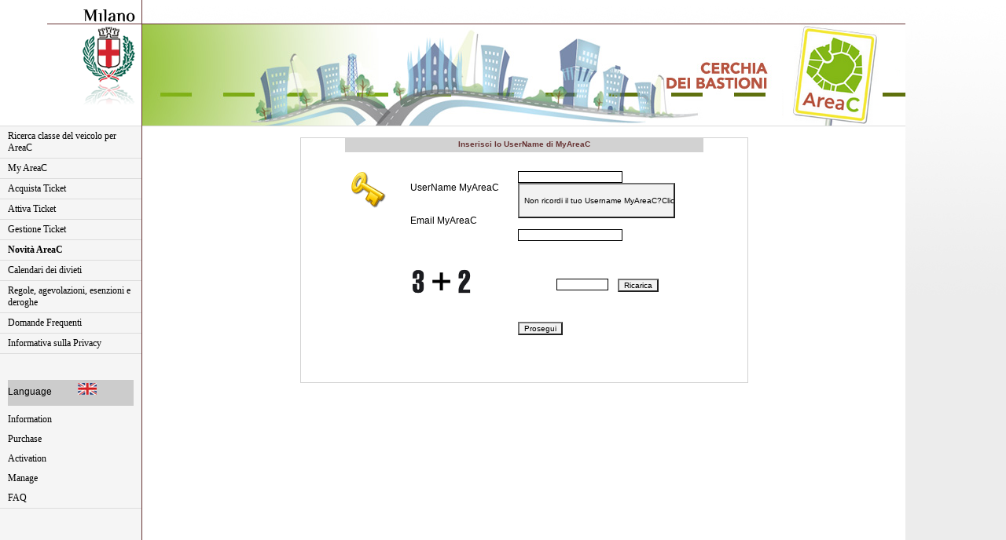

--- FILE ---
content_type: text/html; charset=utf-8
request_url: https://areac.atm-mi.it/Areac/iweb/MyAreaC_RecuperaPassword.aspx
body_size: 4752
content:


<!DOCTYPE html PUBLIC "-//W3C//DTD XHTML 1.0 Transitional//EN" "http://www.w3.org/TR/xhtml1/DTD/xhtml1-transitional.dtd">
<html xmlns="http://www.w3.org/1999/xhtml"  >
<head id="ctl00_Head1"><meta http-equiv="X-UA-Compatible" content="IE=8" /><link rel="shortcut icon" type="image/x-icon" href="../favicon.ico" /><title>
	AreaC, MyAreaC, acquista e attiva il ticket di ingresso entro le 24 ore dal transito. 
</title>

    <script type="text/javascript">

        var text = "ATTENZIONE! A seguito del cambio targa effettuato è necessario inviare all\'ufficio di competenza la documentazione inerente "
            + "il nuovo veicolo agevolato (elenco dei documenti all’indirizzo link "
            + "\"https://www.comune.milano.it/servizi/area-c-agevolazioni-per-residenti-ed-equiparati\" "
            + "sezione RICHIEDERE AGEVOLAZIONI) per permettere le opportune verifiche entro 15 gg dall\'avvenuta richiesta";

        function alertCambioTarga() {
            alert(text);
        }


        var text2 = "E\’ necessario inviare entro 15 giorni all’indirizzo e-mail: MTA.ResidentiAreaC@comune.milano.it, modulo 07 e documentazione elencata nello stesso per la conferma dell\’Agevolazione";

        function alertNuovoPinResidente() {
            alert(text2);
        }



    </script>




    <style type="text/css">
        #Node_Active_Client {
            width: 641px;
        }
    </style>




<link href="../App_Themes/default/Default.css" type="text/css" rel="stylesheet" /><link href="../App_Themes/default/old_Default.css" type="text/css" rel="stylesheet" /><script type="text/javascript" language="javascript" src="/AreaC/IWeb/Scripts/css3-mediaqueries.js"></script></head>
<body style="background: #ECECEC url(./ComuneMilano/images/body_bg_new.png) repeat-x;">


    <form name="aspnetForm" method="post" action="MyAreaC_RecuperaPassword.aspx" id="aspnetForm">
<div>
<input type="hidden" name="ctl00_ScriptManager1_HiddenField" id="ctl00_ScriptManager1_HiddenField" value="" />
<input type="hidden" name="__EVENTTARGET" id="__EVENTTARGET" value="" />
<input type="hidden" name="__EVENTARGUMENT" id="__EVENTARGUMENT" value="" />
<input type="hidden" name="__VIEWSTATE" id="__VIEWSTATE" value="Bv6uqlqHgAryunzB+I2vsxIiT+YPimh17QgrjGTIrOjr50Kmm60q1YuMnhgidXon46hbF60tMsz/VvzAbL4SAQEtBizbbP0rr0Ku2oQqBrBI6/W6NmNexq9uEKjx9pISduZqFQ==" />
</div>

<script type="text/javascript">
//<![CDATA[
var theForm = document.forms['aspnetForm'];
function __doPostBack(eventTarget, eventArgument) {
    if (!theForm.onsubmit || (theForm.onsubmit() != false)) {
        theForm.__EVENTTARGET.value = eventTarget;
        theForm.__EVENTARGUMENT.value = eventArgument;
        theForm.submit();
    }
}
//]]>
</script>


<script src="/AreaC/WebResource.axd?d=PO2gjZ2s9FmtkqRiOsKAndWwXOTtfWN6RDJZUZy7dpiTLJ4icLmVdNJTC5y0lOjNlRs9GGsSqJLmD0IoBwaVkoJi-HU1&amp;t=638313835312541215" type="text/javascript"></script>

<script for='window' event='onload' language='javascript'>
if (typeof(hideOldMenu) != 'undefined') {document.onclick = hideOldMenu;}
if (typeof(parent.hideOldMenu) != 'undefined') {document.onclick = parent.hideOldMenu;}
</script>

<script src="/AreaC/ScriptResource.axd?d=oBOBXDfoJhrR3uOddoUnjK8IztnCp8gQd5hZcGqUY_q4E8at6YoFvX9sI6VvAc_OcD99T0DjfS3UapAe3Vpi-48zFKxVfiJHD9OOY03XeZ8oGFDT8E5setwUyJbViWGFaLKS3cJjKRTx9UGdTWrOLLbbVzE1&amp;t=ffffffffa50b82b2" type="text/javascript"></script>
<script src="/AreaC/ScriptResource.axd?d=oT88wV6_4fAMd5k4uz2-FPEHsSJ_cYf22tZd4AxuPHDC9OsaynpieMOMCqj5e2Rtct8Yv6V_b8LSe7SjHZuJxvQT7Nn_n4tnn7jKGepuiBbvnmd3fooA4XDwG7f_xePOts1bbWm4Q0qy3eotPcfPBuGnixlJNZFxYFs7eFzLCddDCHF70&amp;t=ffffffffa50b82b2" type="text/javascript"></script>
<div>

	<input type="hidden" name="__VIEWSTATEGENERATOR" id="__VIEWSTATEGENERATOR" value="9E280E8F" />
	<input type="hidden" name="__EVENTVALIDATION" id="__EVENTVALIDATION" value="tbx2VGGmJQhHsU6SjY9TLMOcZqnMDwi5naJ8kI4T041mSvcgPTx4NaAwFwbDU2L+/TY3yS0yOQJ5XV+zM26aV3yHyaC/2ZYxsM2R2xROGIVFEyfGPuBq4QKZt7Nbe2pqP5A4pOxyhhR26pokFKnYz3SM7cSoH2NhFCe7JyxLOR9H3gIZ" />
</div>
        <script type="text/javascript">
//<![CDATA[
Sys.WebForms.PageRequestManager._initialize('ctl00$ScriptManager1', document.getElementById('aspnetForm'));
Sys.WebForms.PageRequestManager.getInstance()._updateControls([], [], [], 90);
//]]>
</script>



        
        <input name="ctl00$Node_Active" type="hidden" id="ctl00_Node_Active" value="PR(199)" />

        <input name="ctl00$Result_Logout" type="hidden" id="ctl00_Result_Logout" />

        <table id="tableContainer" cellspacing="0" cellpadding="0">
            <!-- ---- INIZIO TESTATA ---- -->
            <tr>
                <td style="width: 60px; background: #FFF;">&nbsp;</td>
                <td align="right" style="width: 120px; background: #FFF; border-bottom: solid 1px #673333; border-right: solid 1px #673333">
                    <a href="http://www.comune.milano.it">
                        <img src="./ComuneMilano/images/cdm_logo.bmp" alt="home" width="80" height="30" />
                    </a>
                </td>
                <td style="border-bottom: solid 1px #673333;">

                    <div class="CookiePrivacy">
                        <span id="ctl00_lbMessageCookie" style="font-size: 14px;"></span>
                    </div>
                    
                    <div class="myAreaC_LoggedItem">
                        <span id="ctl00_lblUserName"></span>
                        
                    </div>
                </td>
            </tr>
            <tr>
                <td style="width: 60px; height: 129px; background: #FFF;">&nbsp;</td>
                <td align="right" style="width: 120px; height: 129px; background: #FFF; border-right: solid 1px #673333">
                    <a href="http://www.comune.milano.it">
                        

                        <img src="ComuneMilano/Images/cdm_brandInverted.png" width="80" height="129" alt=""/>
                    </a>
                </td>
                <td style="height: 129px; background: #8EBE2C url(./ComuneMilano/images/testata_istituz_new.png) top right no-repeat;"></td>
            </tr>
            <!-- ---- FINE TESTATA ---- -->

            <!-- ---- INIZIO TESTATA BACK-OFFICE ---- -->
            
            <!-- ---- FINE TESTATA BACK-OFFICE ---- -->

            <!-- ---- INIZIO AREA CENTRALE ---- -->
            <tr>
                <td colspan="2" style="padding: 0; background: #F5F5F5; border-right: solid 1px #673333;">
                    <!-- ---- INIZIO MENU SX ---- -->
                    <table cellpadding="0" cellspacing="0" style="text-align: left; width: 180px;">

                        <tr id="ctl00_trMenuCercaClasse" style="display:;">
	<td class="memuComune">
                                <a href="../IWeb/CercaClasse.aspx">Ricerca classe del veicolo per AreaC</a>
                            </td>
</tr>


                        <tr id="ctl00_trMenuMy" style="display:;">
	<td class="memuComune">
                                <a href="../IWeb/MyAreaC_HomePage.aspx">My AreaC</a>
                            </td>
</tr>

                        <tr id="ctl00_trMenuAcquisto" style="display:;">
	<td class="memuComune">
                                <a href="../IWeb/Acquisto.aspx">Acquista Ticket</a>
                            </td>
</tr>

                        <tr id="ctl00_trMenuResidenti" style="display:none;">
	<td class="memuComune" style="height: 35px">
                                <a href="../IWeb/Residenti.aspx">AreaC Residenti</a>
                            </td>
</tr>

                        <tr id="ctl00_trMenuVeicoliServizio" style="display:none;">
	<td class="memuComune">
                                <a href="../IWeb/VeicoliServizio.aspx">AreaC Veicoli di Servizio</a>
                            </td>
</tr>

                        <tr id="ctl00_trMenuRID" style="display:none;">
	<td class="memuComune">
                                <a href="../IWeb/RID.aspx">AreaC RID</a>
                            </td>
</tr>

                        <tr id="ctl00_trMenuAttivazione" style="display:;">
	<td class="memuComune">
                                <a href="../IWeb/Attivazione.aspx">Attiva Ticket</a>
                            </td>
</tr>

                        <tr id="ctl00_trMenuServizi" style="display:;">
	<td class="memuComune">
                                <a href="../IWeb/Servizi.aspx">Gestione Ticket</a>
                            </td>
</tr>

                        <tr id="ctl00_trMenuMegaPIN" style="display:none;">
	<td class="memuComune">
                                <a href="../IWeb/MegaPIN.aspx">PortfolioPIN</a>
                            </td>
</tr>

                        


                        <tr id="ctl00_tr1">
	<td class="memuComune">
                                <a href="../IWeb/Novita.aspx"><strong>Novità AreaC</strong></a>
                            </td>
</tr>


                        <tr id="ctl00_tr2">
	<td class="memuComune">
                                <a href="../IWeb/Calendar.aspx">Calendari dei divieti</a>
                            </td>
</tr>


                        <tr id="ctl00_trMenuFAQ" style="display:;">
	<td class="memuComune">
                                <a href="../IWeb/FAQ.aspx">Regole, agevolazioni, esenzioni e deroghe</a>
                            </td>
</tr>

                        <tr id="ctl00_trMenuFAQ2">
	<td class="memuComune">
                                <a href="../IWeb/FAQ2.aspx">Domande Frequenti</a>
                            </td>
</tr>

                        <tr id="ctl00_trMenuPrivacy" style="display:;">
	<td class="memuComune">
                                <a href="../IWeb/Privacy.aspx">Informativa sulla Privacy</a>
                            </td>
</tr>


                        <tr>
                            <td class="memuComune">
                                <br />
                                <br />
                                <div style="background-color: #CCC; height: 25px; padding-top: 4px; padding-bottom: 4px;">
                                    <span style="font-size: 12px;">Language</span>
                                    &nbsp;
                                &nbsp;
                                &nbsp;
                                &nbsp;
                                &nbsp;
                                <img src="../Images/flag_en.jpg" />
                                </div>

                                <div style="margin-top: 10px;">
                                    <a href="../IWeb/English.aspx">Information</a>
                                    
                                </div>
                                <div style="margin-top: 10px;">
                                    <a href="../IWeb/Purchase.aspx">Purchase</a>
                                    
                                </div>
                                <div style="margin-top: 10px;">
                                    <a href="../IWeb/Activation.aspx">Activation</a>
                                    
                                </div>
                                <div style="margin-top: 10px;">
                                    <a href="../IWeb/Manage.aspx">Manage</a>
                                    
                                </div>
                                <div style="margin-top: 10px;">
                                    <a href="../IWeb/FAQ_en.aspx">FAQ</a>
                                    
                                </div>

                            </td>
                        </tr>

                        <tr>
                            <td class="memuComune" style="height: 50px;">&nbsp;</td>
                        </tr>

                    </table>
                    <!-- ---- FINE MENU SX ---- -->
                </td>





                <td style="background: #FFF; border-top: solid 1px gainsboro;">


                    

                    

                    

                    


                    


                    





                    
                    


                    <!-- ---- INIZIO CONTENTUTO PAGINA ---- -->
                    <table id="tblPageContainer" border="0" cellpadding="0" cellspacing="0" style="width: 100%;">
                        <tr>
                            <td style="width: 10px;" rowspan="4">&nbsp;</td>
                            <td class="myAreaC_PageDescription">
                                <span id="ctl00_lblPageDescription"></span></td>
                            <td style="width: 10px;" rowspan="4">&nbsp;</td>
                        </tr>
                        
                        <tr>
                            <td id="contentplaceholder" style="text-align: right;">
                                <div style="background: #FFF; min-height: 800px;">

                                    



    <table cellpadding="0" cellspacing="0" style="width: 100%;">
        <tr>
            <td style="text-align: center;">
                <span id="ctl00_ContentPlaceHolder1_lblOK" class="errorLabel"></span></td>
        </tr>
    </table>
    <br />

    <form method="post">

        <table id="ctl00_ContentPlaceHolder1_tblCF_PIVA" cellpadding="0" cellspacing="0" style="width: 100%;">
	<tr>
		<td style="width: 20%;">&nbsp;</td>
		<td style="width: 60%; text-align: center; border: 1px solid #d2d2d2;">
                    <table border="0" cellpadding="2" cellspacing="0" style="width: 100%;">
                        <tr>
                            <td style="width: 10%;">&nbsp;</td>
                            <td class="Login_Header" bgcolor="#d2d2d2">
                                <span class="Login_Header_Text">Inserisci lo UserName di MyAreaC</span>
                            </td>
                            <td style="width: 10%;">&nbsp;</td>
                        </tr>
                        <tr>
                            <td>
                                <br />
                            </td>
                        </tr>
                        <tr>
                            <td style="width: 10%;">&nbsp;</td>
                            <td colspan="2" style="text-align: left;">
                                <table cellpadding="2" cellspacing="2" style="width: 100%;">
                                    <tr>
                                        <td rowspan="3" style="width: 15%;">
                                            <img src="../App_Themes/default/Images/login.gif" id="ctl00_ContentPlaceHolder1_imgLogin" title="" />
                                        </td>
                                        <td style="width: 27%;">
                                            <br />
                                            <label for="txtUsername">UserName MyAreaC</label>
                                            <br />
                                            <br />
                                            <br />
                                            <label for="txtEmail">Email MyAreaC</label>

                                        </td>
                                        <td style="width: 58%;">


                                            <!--
                                        <input name="name" required />
                                        -->


                                                <input name="ctl00$ContentPlaceHolder1$txtUsername" type="text" id="ctl00_ContentPlaceHolder1_txtUsername" class="standardTextBox" />
                                                
                                                &nbsp;&nbsp;
                                                <input type="submit" name="ctl00$ContentPlaceHolder1$btnRecuperaUsername" value="Non ricordi il tuo Username MyAreaC?
Clicca qui!" id="ctl00_ContentPlaceHolder1_btnRecuperaUsername" class="standardButton" style="height:45px;width:200px;" />

                                            <br />
                                            <br />
                                            <input name="ctl00$ContentPlaceHolder1$txtEmail" type="text" id="ctl00_ContentPlaceHolder1_txtEmail" class="standardTextBox" />
                                            
                                            <br />

                                            <span id="ctl00_ContentPlaceHolder1_Label1"></span>


                                            <br />
                                            <br />



                                        </td>
                                    </tr>
                                    <tr>
                                        <td colspan="3">


                                            <!--
                                        <div class="g-recaptcha" data-sitekey="6LeYT18mAAAAAI8f66vbAQFqBCgUFZrA11-m4uLN"></div>



                                            ABCDEFGHIJKLMNOPQRSTUVWXYZabcdefghijklmnopqrstuvwxyz0123456789!£$%&?#@
                                        -->

                                            



                                            <div class="flex-container">
                                                <div>
                                                    <img src="../Images/Captcha/numtre.png" id="ctl00_ContentPlaceHolder1_img_first" width="20" height="35" />
                                                </div>
                                                <div>
                                                    <img src="../Images/Captcha/op.png" />
                                                </div>
                                                <div>
                                                    <img src="../Images/Captcha/numdue.png" id="ctl00_ContentPlaceHolder1_img_second" width="20" height="35" />
                                                </div>
                                                <div style="margin-left: 95px;">
                                                    <br />
                                                    &nbsp;
                                                &nbsp;
                                                <input name="ctl00$ContentPlaceHolder1$txtRisultato" type="text" id="ctl00_ContentPlaceHolder1_txtRisultato" class="standardTextBox" style="width:60px;" />
                                                </div>
                                                <div>
                                                    <br />
                                                    &nbsp;
                                                &nbsp;
                                                <input type="submit" name="ctl00$ContentPlaceHolder1$btRicarica" value="Ricarica" id="ctl00_ContentPlaceHolder1_btRicarica" class="standardButton" />
                                                </div>
                                            </div>

                                            &nbsp;&nbsp;&nbsp;&nbsp;
                                        <div style="padding-left: 50px;">
                                            <span id="ctl00_ContentPlaceHolder1_lblError" class="errorLabel"></span>
                                            <div id="ctl00_ContentPlaceHolder1_ValidationSummary1" class="CaptchaValidationSummary" style="color:Red;display:none;">

		</div>
                                        </div>


                                        </td>

                                    </tr>
                                    <tr>

                                        <td style="width: 27%;"></td>
                                        <td style="width: 58%;">

                                            <br />
                                            <input type="submit" name="ctl00$ContentPlaceHolder1$verify_btn" value="Prosegui" id="ctl00_ContentPlaceHolder1_verify_btn" class="standardButton" />

                                        </td>

                                    </tr>
                                </table>
                            </td>
                        </tr>
                        <tr>
                            <td>
                                <br />

                                <br />
                            </td>

                        </tr>
                        <tr>
                            <td colspan="3" style="text-align: center;">
                                <!--
                            <input type="submit" value="Prosegui" class="Login_Button"  />
-->

                            </td>
                        </tr>
                        <tr>
                            <td>
                                <br />
                            </td>
                        </tr>
                    </table>
                </td>
		<td style="width: 20%;">&nbsp;</td>
	</tr>
</table>


    </form>

    <!--
    <script src='https://www.google.com/recaptcha/api.js?hl=it'></script>
    -->




                                </div>
                            </td>
                        </tr>
                        <tr>
                            <td align="center">
                                <span id="ctl00_lblError" class="errorLabel"></span>
                            </td>
                        </tr>
                    </table>
                    <!-- ---- FINE CONTENTUTO PAGINA ---- -->
                </td>
            </tr>
            <!-- ---- FINE AREA CENTRALE ---- -->


        </table>
    
<script type="text/javascript">
//<![CDATA[
var Page_ValidationSummaries =  new Array(document.getElementById("ctl00_ContentPlaceHolder1_ValidationSummary1"));
//]]>
</script>

<script language='javascript'>
	var old_id = 0;
	var bAutoShow = true;
	function showMenu(id) {
		if ((old_id != 0) && (old_id != id)) {
			document.getElementById('ctl00_ClientMenuTop1_' + old_id).style.display = 'none';
		}
		if (bAutoShow == true) {
			document.getElementById('ctl00_ClientMenuTop1_' + id).style.display = '';
			old_id = id;
		}
	}
	function hideMenu(id) {
		document.getElementById('ctl00_ClientMenuTop1_' + id).style.display = 'none';
	}
	function hideOldMenu() {
		//bAutoShow = !bAutoShow;
		if (old_id != 0) {
			document.getElementById('ctl00_ClientMenuTop1_' + old_id).style.display = 'none';
		}
	}
	function changeMenuDisplay(id) {
		bAutoShow = !bAutoShow;
		if (bAutoShow == true) {
			showMenu(id);
	    }
	    else {
			hideMenu(id);
		}
	}
</script>

<script type="text/javascript">
//<![CDATA[

document.getElementById('ctl00_ContentPlaceHolder1_ValidationSummary1').dispose = function() {
    Array.remove(Page_ValidationSummaries, document.getElementById('ctl00_ContentPlaceHolder1_ValidationSummary1'));
}
Sys.Application.initialize();
//]]>
</script>
</form>

</body>
</html>


--- FILE ---
content_type: text/css
request_url: https://areac.atm-mi.it/Areac/App_Themes/default/Default.css
body_size: 4677
content:
.btnCDMBase {
	display: inline-block;
	padding: 6px 12px;
	margin-bottom: 0;
	font-size: 14px;
	font-weight: normal;
	line-height: 1.42857143;
	text-align: center;
	white-space: nowrap;
	vertical-align: middle;
	-ms-touch-action: manipulation;
	touch-action: manipulation;
	cursor: pointer;
	-webkit-user-select: none;
	-moz-user-select: none;
	-ms-user-select: none;
	user-select: none;
	background-image: none;
	border: 1px solid transparent;
	border-radius: 4px;
}

.btn-cdm,
.btn-cdm:hover {
	color: #d6012e !important;
}

.btn-link-rosso {
	color: #d6012e !important;
}

a.btn-cdm {
	text-decoration: none !important;
}

.milan-red {
	color: #d6012e !important;
}

.btn-id-comune {
	padding-top: 12px;
	padding-bottom: 12px;
	padding-left: 55px;
	padding-right: 95px;
	border: 2px solid #0f6a9a;
	background: #0f6a9a url(./images/cdm-w.svg);
	background-size: 35px;
	background-position: 8px center;
	background-repeat: no-repeat;
}

@media (max-width: 768px) {
	.btn-id-comune {
	}
}

.btn-id-comune span {
	color: #fff;
	font-family: "Titillium Web";
	border-left: 2px solid #ffffffcc;
	padding-left: 15px;
	padding-top: 5px;
	padding-bottom: 5px;
}

.btn-id-comune:hover {
	border: 2px solid #0f6a9a;
	color: #0f6a9a;
	background: #fff url(./images/cdm-c.svg);
	background-size: 35px;
	background-position: 8px center;
	background-repeat: no-repeat;
}

	.btn-id-comune:hover span {
		color: #0f6a9a;
		border-left: 2px solid #0f6a9ad6;
	}

.btn-id-comune.red {
	padding-top: 12px;
	padding-bottom: 12px;
	padding-left: 55px;
	padding-right: 95px;
	border: 2px solid #d6012e;
	background: #d6012e url(./images/cdm-w.svg);
	background-size: 35px;
	background-position: 8px center;
	background-repeat: no-repeat;
}

@media (max-width: 768px) {
	.btn-id-comune.red {
		margin-bottom: 20px;
	}
}

.btn-id-comune.red span {
	color: #fff;
	font-family: "Titillium Web";
	border-left: 2px solid #ffffffcc;
	padding-left: 15px;
}

.btn-id-comune.red:hover {
	border: 2px solid #d6012e;
	color: #d6012e;
	background: #fff url(./images/cdm-c.svg);
	background-size: 35px;
	background-position: 8px center;
	background-repeat: no-repeat;
}

	.btn-id-comune.red:hover span {
		color: #d6012e;
		border-left: 2px solid #d6012ed6;
	}

.btn-id-comune.red.disabled {
	padding-top: 10px;
	padding-bottom: 10px;
	font-family: "Titillium Web";
	background: #555555;
	color: #ffffff;
	border: 2px solid #555555;
}

	.btn-id-comune.red.disabled span {
		color: #ffffff;
	}

/***************************************************************/
/* Generali */
body
{
	font-family:  arial , Tahoma, Verdana, Arial;
	font-size: 12px; /*color: Black;*/
	margin: 0; /*background-color :White;*/
	height: 100%;
}
select
{
	font-size: 10px;
	border-style: hidden;
	
}

html 
{ 
	height:100%;
	margin:0;
	
}

span
{
    font-family : Tahoma , Verdana , Arial ;
	font-size: 10px;
    /*color : blue ;*/
}


a
{
    color :  #673333 ;
	font-size: 10px;
    text-decoration: none ;
}
a:link
{
    color :  #673333 ;
	font-size: 10px;
    text-decoration: none ;
}
a:visited
{
    color :  #673333 ;
	font-size: 10px;
    text-decoration: none ;
}
a:hover
{
    color :  #964A4A ;
	font-size: 10px;
    text-decoration: underline ;
}



.CommentoFunzione a
{
	color :  Blue ;
	font-size: 12px;
    text-decoration: none ;
}
.CommentoFunzione a:link
{
    color :  Blue ;
	font-size: 12px;
    text-decoration: none ;
}
.CommentoFunzione a:visited
{
    color :  Blue ;
	font-size: 12px;
    text-decoration: none ;
}
.CommentoFunzione a:hover
{
    color :  Blue ;
	font-size: 12px;
    text-decoration: underline ;
}


div.FaqGeneral a
{
	color :  Blue ;
	font-size: 12px;
    text-decoration: none ;
}
div.FaqGeneral a:link
{
    color :  Blue ;
	font-size: 12px;
    text-decoration: none ;
}
div.FaqGeneral a:visited
{
    color :  Blue ;
	font-size: 12px;
    text-decoration: none ;
}
div.FaqGeneral a:hover
{
    color :  Blue ;
	font-size: 12px;
    text-decoration: underline ;
}




div#MessageClosed a
{
	color :  Blue ;
	font-size: 16px;
    text-decoration: none ;
}
div#MessageClosed a:link
{
    color :  Blue ;
	font-size: 16px;
    text-decoration: none ;
}
div#MessageClosed a:visited
{
    color :  Blue ;
	font-size: 16px;
    text-decoration: none ;
}
div#MessageClosed a:hover
{
    color :  Blue ;
	font-size: 16px;
    text-decoration: underline ;
}




input textarea select checkbox radiobutton button submit reset text
{
	font-family: arial , Tahoma, Arial, Helvetica, sans-serif;
	font-size: 10px;
	color: Black;
	border-style: hidden;
	border-width: thin;
	text-align:left;
}
img
{
    border-top-style: none; 
    border-right-style: none; 
    border-left-style: none; 
    border-bottom-style: none;
}
td
{
	vertical-align:top ;
}


.memuComune
{
    border:0;
	border-top:gainsboro 1px solid;
	position:static;
	padding:5px 10px 5px 10px;
	background-color:whitesmoke;
}
.memuComune a
{
    font-family:Verdana;
    text-decoration:none;
    font-size:12px;
    color:black;
}
.memuComune a:visited
{
    text-decoration:none;
    color:black;
}
.memuComune a:active
{
    text-decoration:none;
    color:black;
}
.memuComune a:link
{
    text-decoration:none;
    color:black;
}
.memuComune a:hover
{
    text-decoration:underline;
    color:gray;
} 

/***************************************************************/
/* classi menu */
.ClientMenu_Funzionalita 
{
	padding-right: 10px;
	padding-left: 10px;
	background-image: url(images/menuSubItem.png);
	color: black;
	font-family: arial , Tahoma, Arial, Helvetica, sans-serif;
	font-size: 10px;
	height: 21px;
	border-style: solid;
	border-width: 1px;
	vertical-align: middle;
	font-weight :bold;
}
.ClientMenu_Menu
{
	padding-right: 15px;
	border-style: solid;
	border-width: 0px;
	border-left-width:1px;
	padding-left: 15px;
	margin-top : 10px;
	color: black;
	background-color: White;
	background-image: url(images/menuHeader.png);
	font-family: arial , Tahoma, Arial, Helvetica, sans-serif;
	font-weight :bold;
	font-size: 10px;
	height: 25px;
	vertical-align: middle;
}

/***************************************************************/
/* Client Watch */
.ClientWatch
{
    background-color: Transparent;
    font-family : Tahoma , Verdana , Arial ;
	font-size: 10px;
    font-weight : bold ;
    color : #673333 ;
    text-transform: uppercase;    
}

/***************************************************************/
/* Login Name */
.LoginName
{
    background-color: Transparent;
    font-family : Tahoma , Verdana , Arial ;
	font-size: 10px;
    font-weight : bold ;
    color : #673333 ;
    text-transform: uppercase;
}

/***************************************************************/
/* Login Status */
.LoginStatus
{
    background-color: Transparent;
    font-family : Tahoma , Verdana , Arial ;
	font-size: 10px;
    font-weight : normal;
    font-style: italic;
    color : #673333 ;
}

/***************************************************************/
/* id per struttura master page */
#TableTop
{
	
    /*width : 745px;*/
    width : 960px;
    border: 0 ;
	font-size: 10px;
	
}

#TableBottom
{
    width : 100%;
    border: 0 ;
	font-size: 10px;
}
.RowHeaderLogo
{
	background-image: url(Images/bannerSocieta_DX.png);
	font-size: 10px;
	background-repeat: repeat-x;
}

.CellHeaderLogo
{
    vertical-align:middle ;
	font-size: 10px;   
}

.CellHeaderUserPanel
{
	text-align: center;
	font-size: 10px;
	vertical-align: top;
	width: 100px;
}

#CellHeaderMenu
{
    color: Black;
    margin-top: 1px; 
    margin-bottom: 1px; 
    border-width: 1px ;
    border-top-color: silver; 
    border-bottom-color: silver; 
    border-top-style: solid; 
    border-bottom-style: solid; 
	font-size: 10px;
	vertical-align:middle;
	background-image: url(images/menuHeader.png);
	background-repeat:repeat-x;

}
#CellHeaderDescription
{
    color: Black;
    margin-bottom: 1px; 
    border-bottom-color: silver; 
    border-bottom-style: solid; 
    border-width: 1px ;
	font-size: 10px;
}

.CellBottom
{
    font-family: Tahoma , Verdana , Arial;
    font-size: 10px;
    color: silver;
    background-color: Transparent;
}

.pageDescriptionLabel
{
    font-family: Tahoma , Verdana , Arial;
    font-size: 10px;
    color: blue;
    background-color: Transparent;
    text-align:right;
}
/***************************************************************/
/* classi Login */
.Login_Header
{
	width: 300px; 
	text-align: center; 
	background-color:#d2d2d2;
}

.Login_Header_Text
{
    font-family: arial , Tahoma, Arial, Helvetica, sans-serif;
	font-size: 10px;
	font-weight: bold;
	color: #673333;
}

.Login_Text
{
    font-family: arial , Tahoma, Arial, Helvetica, sans-serif;
	font-size:	10px;
	color: #673333;
	font-weight: bold;
}

.Login_Text_Error
{
    font-family: arial , Tahoma, Arial, Helvetica, sans-serif;
	font-size:	10px;
	color: red;
}

.Login_TextBox
{
	font-family: arial , Tahoma, Arial, Helvetica, sans-serif;
	font-size: 10px;
	color: Black;
	border: black 1px solid;
	text-align:left;
}

.Login_Button
{
	font-family: arial , Tahoma, Arial, Helvetica, sans-serif;
	font-size: 10px;
	font-weight:bold;
	padding-left:10px;
	padding-right:10px;
	color: #673333;
	background-color: #efefef;
}
.Login_Button_Big {
	font-family: arial, Tahoma, Arial, Helvetica, sans-serif;
	font-size: 14px;
	font-weight: bold;
	padding-left: 10px;
	padding-right: 10px;
	color: #673333;
	background-color: #efefef;
	font-weight:bold;
}

/********************************/
/* classi varie */

.bordato
{
    border-top-style: solid; 
    border-right-style: solid; 
    border-left-style: solid; 
    border-bottom-style: solid;
    border-width : 1px ;
    border-color : Silver ; 
}


.headerFont
{
	font-family: arial , Tahoma, Arial, Helvetica, sans-serif;
	font-size:	10px;
	color: White;
}

.headerLink:link	{	
	font-family: arial , Tahoma, Arial, Helvetica, sans-serif;
	font-size:	10px;
	color: White;
	}	

.headerLink:active	{	
	font-family: arial , Tahoma, Arial, Helvetica, sans-serif;
	font-size:	10px;
	color: White;
	}
	
.headerLink:visited	{	
	font-family: arial , Tahoma, Arial, Helvetica, sans-serif;
	font-size:	10px;
	color: White;
	}
			
.headerLink:hover	{	
	text-decoration:	underline;
	font-family: arial , Tahoma, Arial, Helvetica, sans-serif;
	font-size:	10px;
	color: Black;
	}
	
.tableHeader
{
	background-color: #d2d2d2;
	font-family: arial , Tahoma, Arial, Helvetica, sans-serif;
	font-size: 10px;
	font-weight: bold;
	color: Black;
	text-align:left;
}

.tablePager
{
	font-family: arial , Tahoma, Arial, Helvetica, sans-serif;
	font-size: 10px;
	/*color: #ff6633;*/
	color : #673333;
	vertical-align: bottom;
	
}
.tablePager select
{
	font-size: 10px;
	color: black;
	font-family: arial , Tahoma, Arial, Helvetica, sans-serif;
	background-color: white;
	border-style:hidden;
	border-width:thin;

}

.tablePager A:link	{	
	font-family: arial , Tahoma, Arial, Helvetica, sans-serif;
	font-size:	10px;
	color: Black;
	}	

.tablePager A:active	{	
	font-family: arial , Tahoma, Arial, Helvetica, sans-serif;
	font-size:	10px;
	color: Black;
	}
	
.tablePager A:visited	{	
	font-family: arial , Tahoma, Arial, Helvetica, sans-serif;
	font-size:	10px;
	color: Black;
	}
			
.tablePager A:hover	{	
	text-decoration: underline;
	font-family: arial , Tahoma, Arial, Helvetica, sans-serif;
	font-size:	10px;
	color: Black;
	}
	
.CurrentFunction
{
	font-weight: normal;
	font-size: 10px;
	color: black;
	font-style: normal;
	font-family: arial , Tahoma, Arial, Helvetica, sans-serif;
	background-color: #d5ecfa;
	text-align: right;
	font-variant: normal;
}
.tableContainer
{
	border-right: black 1px solid;
	border-top: black 1px solid;
	font-size: 10px;
	border-left: black 1px solid;
	color: black;
	border-bottom: black 1px solid;
	font-family: arial , Tahoma, Arial, Helvetica, sans-serif;
	background-color: white;
}
.table
{
	border: 1px solid gainsboro;
	font-size: 10px;
	color: black;
	font-family: arial , Tahoma, Arial, Helvetica, sans-serif;
	background-color: white;
}

.tableItem
{
	font-size: 10px;
	color: black;
	font-family: arial , Tahoma, Arial, Helvetica, sans-serif;
	background-color: white;
	text-align:left;

}
.tableItem12 {
	font-size: 12px;
	color: black;
	font-family: arial, Tahoma, Arial, Helvetica, sans-serif;
	background-color: white;
	text-align: left;
}

.tableFooter
{
	font-size: 10px;
	/*color: #777777;*/
	font-family: arial , Tahoma, Arial, Helvetica, sans-serif;
	background-color: white;
	text-align:left;
}
.FooterItem
{
	font-size: 10px;
	/*color: #777777;*/
	font-family: arial , Tahoma, Arial, Helvetica, sans-serif;
	background-color: white;
	text-align:left;
}
.tableEditItem
{
	font-size: 10px;
	color: black;
	font-family: arial , Tahoma, Arial, Helvetica, sans-serif;
	background-color: white;
	text-align:left;
}
.tableEditItem.select
{
	font-size: 10px;
	color: black;
	font-family: arial , Tahoma, Arial, Helvetica, sans-serif;
	background-color: white;
	border-style:none;
	text-align:left;
}
.standardTextBox
{
	font-family: arial , Tahoma, Arial, Helvetica, sans-serif;
	font-size: 10px;
	color: Black;
	border: black 1px solid;
	text-align:left;
}
.TextBox
{
	font-family: arial , Tahoma, Arial, Helvetica, sans-serif;
	font-size: 10px;
	color: Black;
	border: black 1px solid;
	text-align:left;
}
.WizardError
{
	font-family: arial , Tahoma, Arial, Helvetica, sans-serif;
	font-size: 12px;
	color: #673333;
	font-weight:bold;
	text-align:left;
}
.WizardErrorCiccone
{
	font-family: arial , Tahoma, Arial, Helvetica, sans-serif;
	font-size: 12px;
	color: Black;
	font-weight:bold;
	text-align:left;
	font-weight:bold;
}
.TextBoxRight
{
	font-family: arial , Tahoma, Arial, Helvetica, sans-serif;
	font-size: 10px;
	color: Black;
	border: black 1px solid;
	text-align:Left;
	/*text-transform:uppercase;*/
}
.TextBoxSilver
{
	font-family: arial , Tahoma, Arial, Helvetica, sans-serif;
	font-size: 10px;
	color: Black;
	text-align: left;
	background-color: transparent;
	border-left: silver 1px solid;
	border-bottom: silver 1px solid;
	border-right-style: none;
	border-top-style: none;
	height: 24px;
}
.TextBoxBlack
{
	font-family: arial , Tahoma, Arial, Helvetica, sans-serif;
	font-size: 10px;
	color: Black;
	text-align: left;
	background-color: transparent;
	border-left: Black 1px solid;
	border-bottom: Black 1px solid;
	border-right-style: none;
	border-top-style: none;
	height: 24px;
}

.tableAlternateItem
{
	font-size: 10px;
	color: black;
	font-family: arial , Tahoma, Arial, Helvetica, sans-serif;
	background-color: #f2f2f2;
	text-align:left;
}
.tableAlternateItem12 {
	font-size: 12px;
	color: black;
	font-family: arial, Tahoma, Arial, Helvetica, sans-serif;
	background-color: #f2f2f2;
	text-align: left;
}

.tablePersonalEditableItem
{
	font-size: 10px;
	color: black;
	font-family: arial , Tahoma, Arial, Helvetica, sans-serif;
	background-color: #e6ffcc;
}
.tablePersonalEditableAlternateItem
{
	font-size: 10px;
	color: black;
	font-family: arial , Tahoma, Arial, Helvetica, sans-serif;
	background-color: #daffc6;
}
.tablePersonalLockedItem
{
	font-size: 10px;
	color: black;
	font-family: arial , Tahoma, Arial, Helvetica, sans-serif;
	background-color: #ffffcc;
}
.tablePersonalLockedAlternateItem
{
	font-size: 10px;
	color: black;
	font-family: arial , Tahoma, Arial, Helvetica, sans-serif;
	background-color: #ffff99;
}
.menuItem
{
	border-right: silver 2px solid;
	padding-right: 15px;
	border-top: silver 2px solid;
	padding-left: 15px;
	font-size: 10px;
	color: black;
	font-family: arial , Tahoma, Arial, Helvetica, sans-serif;
	height: 25px;
}
.menuSubItem
{
	padding-right: 15px;
	padding-left: 26px;
	font-size: 10px;
	background-image: url(images/menuSubItem.png);
	color: black;
	font-family: arial , Tahoma, Arial, Helvetica, sans-serif;
	height: 21px;
}
.currentPathFont
{
	padding-left: 9px;
	font-size: 10px;
	color: black;
	font-family: arial , Tahoma, Arial, Helvetica, sans-serif;
}
.currentPathTd
{
	font-size: 1px;
	color: gray;
	border-bottom: gray 2px solid;
}
.standardLabelWhite {
	font-family: arial, Tahoma, Arial, Helvetica, sans-serif;
	font-size: 10px;
	color: Black;
	background-color:white ;
	border:solid 1px black;
}
.standardLabel
{
	font-family: arial , Tahoma, Arial, Helvetica, sans-serif;
	font-size: 10px;
	color: Black;
}
.standardLabel14
{
	font-family: arial , Tahoma, Arial, Helvetica, sans-serif;
	font-size: 14px;
	color: Black;
}
.standardLabelBoldRed14 {
	font-family: arial, Tahoma, Arial, Helvetica, sans-serif;
	font-size: 14px;
	color: red;
	font-weight: bold;
}
.standardLabelBold
{
	font-family: arial , Tahoma, Arial, Helvetica, sans-serif;
	font-size: 10px;
	color: Black;
	font-weight:bold ; 
}
.NoEditTextBox
{
	border-right: 0px;
	border-top: 0px;
	font-size: 10px;
	border-left: 0px;
	color: black;
	border-bottom: 0px;
	font-family: arial , Tahoma, Arial, Helvetica, sans-serif;
	background-color: transparent;
	text-align: left;
}
.errorLabel
{
	font-family: arial , Tahoma, Arial, Helvetica, sans-serif;
	font-size: 12px;
	color: Red;
}

.infoLabel
{
	font-family: arial , Tahoma, Arial, Helvetica, sans-serif;
	font-size: 12px;
	color: Blue;
}
.standardCheckBox
{
	font-family: arial , Tahoma, Arial, Helvetica, sans-serif;
	font-size: 10px;
	color: Black;
}
.PasswordTextBox
{

	font-family: arial , Tahoma, Arial, Helvetica, sans-serif;
	font-size: 10px;
	color: Black;
	border: black 1px solid;
}
.standardButton
{
	font-family: arial , Tahoma, Arial, Helvetica, sans-serif;
	font-size: 10px;
	color: Black;
	/*background-color: #d5ecfa;*/
	/*background-color: #F9F4EA;*/
	background-color: #f2f2f2;

}
.standardButtonBold {
	font-family: arial, Tahoma, Arial, Helvetica, sans-serif;
	font-size: 12px;
	color: Black;
	font-weight:bold;
	/*background-color: #d5ecfa;*/
	/*background-color: #F9F4EA;*/
	background-color: #f2f2f2;
}

.standardButtonActive
{
	font-family: arial , Tahoma, Arial, Helvetica, sans-serif;
	font-size: 10px;
	color: yellow;
	/*background-color: #d5ecfa;*/
	background-color: #F9F4EA;
	 
}

.standardLinkButton
{
	font-family: arial , Tahoma, Arial, Helvetica, sans-serif;
	font-size: 10px;
	color: #673333;
	background-color: #d2d2d2;
	line-height:16px;
	text-align:center;	
	border:0; 
	cursor:pointer;
}

.standardLinkButton:hover
{
	color: #964A4A;
	text-decoration:underline;
}

.standardEmptyLinkButton
{
	font-family: arial , Tahoma, Arial, Helvetica, sans-serif;
	font-size: 10px;
	color: #673333;
	background-color: #d2d2d2;
	line-height:16px;
	text-align:center;	
	border:0; 	
}

.standardComboBox
{
	font-family: arial , Tahoma, Arial, Helvetica, sans-serif;
	font-size: 10px;
	color: Black;
	/*border: black 1px solid;*/
	border-style: hidden;
	border-width:thin;
}

.standardComboBoxBorder {
	font-family: arial, Tahoma, Arial, Helvetica, sans-serif;
	font-size: 10px;
	color: Black;
	border: black 1px solid;
}

.activeTab
{
	border-right: gainsboro 1px solid;
	border-top: gainsboro 1px solid;
	font-size: 10px;
	border-left: gainsboro 1px solid;
	color: black;
	font-family: arial , Tahoma, Arial, Helvetica, sans-serif;
	background-color: white;
	text-align:center;
	padding-top: 2px;
	padding-bottom: 3px;
}
.inactiveTab
{
	border-right: gainsboro 1px solid;
	border-top: gainsboro 1px solid;
	font-size: 10px;
	border-left: gainsboro 1px solid;
	color: black;
	border-bottom: gainsboro 1px solid;
	font-family: arial , Tahoma, Arial, Helvetica, sans-serif;
	background-color: #f5f5f5;
	text-align:center;
	padding-top: 2px;
	padding-bottom: 3px;
}
.fillerTab
{
	border-right: white 1px solid;
	border-top: white 1px solid;
	font-size: 10px;
	border-left: white 1px solid;
	color: black;
	border-bottom: gainsboro 1px solid;
	font-family: arial , Tahoma, Arial, Helvetica, sans-serif;
	background-color: white;
}
.dataCellTab
{
	border-right: gainsboro 1px solid;
	border-top: white 1px solid;
	font-size: 3px;
	border-left: gainsboro 1px solid;
	color: black;
	border-bottom: gainsboro 1px solid;
	font-family: arial , Tahoma, Arial, Helvetica, sans-serif;
	background-color: white;
	padding-left: 3px;
	padding-top: 3px;
	padding-right: 3px;
	padding-bottom: 3px;
}
.hidden
{
	display:none;
}

.LogoFront
{
	background-repeat:no-repeat ;	
	
}

/***************************************************************/
/* Update Progress Panel */
.updateProgress
{   
	display: block;
	width: 100px;
	height: 80px;

	position: fixed;
	top:200px;
	left: 50%;

	margin: -50px 0 0 -40px;
	text-align: center;
	vertical-align: middle;
	cursor:wait;
	border-right: blue 1px double; 
	border-top: blue 1px double; 
	border-left: blue 1px double; 
	border-bottom: blue 1px double; 
	background-color: white; 
	z-index:100;
}

.updateProgressLabel
{   
	font-size: 10px;
	color: Blue;
	font-family: arial , Tahoma, Arial, Helvetica, sans-serif;
	background-color: white;
}

.Wizzard_HeaderText
{
	font-size: 12px;
	vertical-align: middle;
	color: #673333;
	text-align: left;
}

.Wizzard_FieldDescription
{ 
	width:100%;
	font-size: 12px;
	vertical-align: middle;
	color: #673333;
	text-align: right;
	border:solid 1 black;
	font-weight: bold; 
	font-style: italic; 
}

.WizardButton
{
	background-color: buttonface;
	width: 10px;
	height: 30px;
}


.MessagesContainer
{
	text-align:left ;
	margin-left:4px;
	vertical-align:top;
	
}

.AutoCompleteList
{
    max-height:100px;
    overflow:auto;  
    text-align:left;
    visibility:hidden;
    cursor:default;
    list-style:none;
    padding:0;
    margin:0;
    border:solid 1px gray;    
    background-color:#FFF;
    color:#000; 
}

#div_top
{
	width:60%;
	height:100px;
	
	text-align :left;
}

#div_body
{
	width:60%;
	height:200px;

	border:solid 1px #777777; 
	
	text-align :left;
	
}


/***************************************************************/
/* MyAreaC */

.myAreaC_menu 
{
    list-style:none;  
    width:170px; 
    margin:0px 0px 0px 10px;
    padding:0;  
}

.myAreaC_menu li
{
    width:150px; 
    margin:0;
    margin-bottom:5px; 
    padding:5px 10px 5px 10px; 
    background:#F8F8F8; 
    border-right:1px solid #CCCCCC; 
    border-bottom:1px solid #CCCCCC; 
}

.myAreaC_menu li div
{
    width:100%; 
    margin-bottom:5px; 
    color:#389602; 
    font-family:Verdana; 
   /* font-weight:bold;*/ 
    font-size:12px;
}
.myAreaC_menu li div#areac_normal
{
    width:100%; 
    margin-bottom:5px; 
    font-family:Verdana; 
    font-weight:normal;
    font-size:12px;
}
.myAreaC_menu li div#areac_normal a
{
    display:inline;
}

.myAreaC_menu li a
{
    margin:0;
    padding:0;
    display:block;
    width:155px;
    height:16px;
    line-height:16px;
    font-family:Verdana; 
    font-size:11px;
}

.myAreaC_menu li a.active-item
{
    width:152px;
    border-right:3px solid #389602; 
}

.CookiePrivacy
{
	width:75%; 
	text-align:left;
	line-height:30px;  
	float:left;
}
.CookiePrivacyOK
{
	width:10%; 
	text-align:right;
	height:100%;
	line-height:30px;  
	float:left;
}
.myAreaC_LoggedItem
{
    width:15%;    
    text-align:right;    
    line-height:30px;  
    float:right; 

}

.myAreaC_LoggedItem span
{
    color:#389602; 
    font-family:Verdana; 
    font-weight:bold; 
    font-size:12px; 
}
.myAreaC_LoggedItem a
{
    font-family:Verdana; 
    font-weight:bold; 
    font-size:12px;
}



.myAreaC_PageDescription
{
      
}

.myAreaC_PageDescription span
{
    color:#389602; 
    font-family:Verdana; 
    font-size:12px;
}

.myAreaC_PageDescription div
{
    margin:0;
    padding:5px 0px 0px 0px;
    height:19px;
    text-align:left;  
}

/* Media Queries */

@media screen and (max-device-width: 1050px)
{
  #tableContainer 
  {
    width:100%;
  }
}

@media screen and (min-device-width: 1050px)
{
  #tableContainer 
  {
    width:90%;
  }
}




.myAreaC_Home 
{
    list-style:none;  
    width:200px; 
    margin:0px 0px 0px 10px;
    padding:0;  
}

.myAreaC_Home li
{
    width:200px; 
    margin:0;
    margin-bottom:5px; 
    padding:0px 10px 5px 10px; 
}

.myAreaC_Home li div
{
    width:100%; 
    margin-bottom:5px; 
    font-family:Verdana; 
}

.myAreaC_Home li div span
{
	font-size:22px;
}

.myAreaC_Home li a
{
    margin:0;
    padding:0;
    display:block;
    width:200px;
    height:20px;
    font-family:Verdana; 
    font-size:12px;
    color:#777777;
}



.myAreaC_Home_Left
{
    list-style:none;  
    width:100%; 
    margin:0px 0px 0px 10px;
    padding:0;  
    
}

.myAreaC_Home_Left li
{
    width:100%; 
    margin:0;
    margin-bottom:5px; 
    padding:0px 10px 5px 10px; 
}

.myAreaC_Home_Left li div
{
    width:100%; 
    margin-bottom:5px; 
    font-family:Verdana; 
}

.myAreaC_Home_Left li div span
{
	font-size:28px;
}

.myAreaC_Home_Left li a
{
    margin:0;
    padding:0;
    display:block;
    width:100%; 
    height:30px;
    font-family:Verdana; 
    font-size:12px;
    color:#777777;
}


.myAreaC_Bottom
{
    list-style:none;  
    width:100%; 
    margin:0px 0px 0px 10px;
    padding:0;  
}

.myAreaC_Bottom li
{
    width:100%; 
    margin:0;
    margin-bottom:5px; 
    padding:0px 10px 5px 10px; 
}

.myAreaC_Bottom li div
{
    width:100%; 
    margin-bottom:5px; 
    font-family:Verdana; 
}

.myAreaC_Bottom li div span
{
	font-size:22px;
}

.myAreaC_Bottom li a
{
    margin:0;
    padding:0;
    display:block;
    width:100%;
    height:20px;
    font-family:Verdana; 
    font-size:12px;
    color:#777777;
}


.CalendarExtender
{
	border: solid 1px black;
	background-color:White ; 
}

.SpostaPanel
{
	border :solid 1px black;
	vertical-align:middle ;
	text-align:center ;
}

span#lbMessageCookie
{
	font-size:16px;		
}



.FaqTitle
{
	margin-top:15px;
	margin-left:5px;
	
	font-size: 18px;
	
	text-align:left;
	width:99%;
}
.FaqQuestion
{
	margin-top:5px;
	margin-left:5px;
	
	background-color:#DDD;
	
	font-size: 16px;
	text-decoration: underline;
	
	text-align:left;
	width:99%;
}
.FaqAnswer
{
	margin-top:5px;
	margin-left:5px;
	
	background-color:#EEE;
	
	font-size: 16px;
	
	text-align:left;
	width:99%;
}

.LabelBlackAndStrong
{
	font-family:Verdana; 
    font-size:12px;
	font-weight:bold;
	color:Black;
}

.LabelBlueAndStrong {
	font-family: Verdana;
	font-size: 12px;
	font-weight: bold;
	color: blue;
}




.modalBackground
{
    background-color: #3d34a5;
    filter: alpha(opacity=20);
    opacity: 0.2;
}

.modalPopup
{
    width: 0px;
	height: 0px;
}

.popupContainer {
	border: 1px solid #3d34a5;
	padding: 0;
}

.popupHeader {
	background: url(Images/popup_header.png);
	background-position: right;
	background-repeat: no-repeat;
	height: 20px;
	/*cursor: move;*/
}

.popupHeaderLeft 
{
	float: left;
	padding-left: 3px;
	padding-top: 3px;
	font-family: Tahoma , Verdana , Arial;
	font-weight: bold;
	font-size: 10px;
	color: #FFFFFF;
}

.popupHeaderRight 
{
	background: url(Images/popup_close.png);
	background-position: right;
	background-repeat: no-repeat;
	height: 16px;
	width: 17px;
	float: right;
	cursor: pointer;
	margin-right: 2px;
	margin-top: 2px;
}

.popupBody
{
	background-color: #ffffff;
	overflow: hidden;
}

.TextReadOnly
{
    font-family: arial , Tahoma, Arial, Helvetica, sans-serif;
	font-size: 10px;
	color: Black;
	border: black 1px solid;
	text-align:left;
	
	background-color: #EEE;
}

.input-areab {
	width: 300px;
	height: 40px;
	background-color: white;
	border: solid 2px black;
}
		.input-areab:hover {
			background-color: #DDD;
			cursor:pointer;
		}


.LinkMenu {
	min-width: 100px;
	min-height: 100px;

	margin:2px;
	padding:4px;

	border:solid 2px black;
}

.LinkButton12 {
	font-size: 12px !important;
	color:red;
}
.LinkButton14 {
	font-size: 14px !important;

}


.CartQuantityIcon
{
	position:relative;
	display:inline;

	top:-30px;
	left:-30px;

}


.TitoliNoLink {
	font-size: 16px;
	color: black;
}

.TitoliLink {
	cursor: pointer;
	font-size: 16px;
	color: darkblue;
	text-decoration:underline;
}

	.TitoliLink:hover {
		font-size: 16px;
		color: darkblue;
	}


.ListTicket ul {
	list-style-type: none;
}


.CaptchaValidationSummary li{
	list-style:none;
}



.flex-container {
	display: flex;
	flex-wrap: nowrap;
}

	.flex-container div {
	}

.ShowPopupAttivazione_Hide{
	visibility:hidden;
}


.datagridButtonLeft {
	display: inline !important;
	text-align: left;
	padding-left: 15px;
}

.datagridButtonCenter {
	padding-left: 20px;
	text-align: center;
}

.checkBoxSearch {
	text-align: left;
}

.mouseHand:hover 
{
	cursor: pointer;
}

.marginleft200px{
	margin-left:200px !important;
}

.LabelWarning{

	font-size:16px;

}

.IdentTextOverLabel
{
	display:inline-block;
	width:250px;
	text-align: left;
}

--- FILE ---
content_type: text/css
request_url: https://areac.atm-mi.it/Areac/App_Themes/default/old_Default.css
body_size: 3538
content:


/***************************************************************/
/* Generali */
body
{
	font-family:  arial , Tahoma, Verdana, Arial;
	font-size: 12px; /*color: Black;*/
	margin: 0; /*background-color :White;*/
	height: 100%;
}
select
{
	font-size: 10px;
	border-style: hidden;
	
}

html 
{ 
	height:100%;
	margin:0;
	
}

span
{
    font-family : Tahoma , Verdana , Arial ;
	font-size: 10px;
    /*color : blue ;*/
}


a
{
    color :  #673333 ;
	font-size: 10px;
    text-decoration: none ;
}
a:link
{
    color :  #673333 ;
	font-size: 10px;
    text-decoration: none ;
}
a:visited
{
    color :  #673333 ;
	font-size: 10px;
    text-decoration: none ;
}
a:hover
{
    color :  #964A4A ;
	font-size: 10px;
    text-decoration: underline ;
}



.CommentoFunzione a
{
	color :  Blue ;
	font-size: 12px;
    text-decoration: none ;
}
.CommentoFunzione a:link
{
    color :  Blue ;
	font-size: 12px;
    text-decoration: none ;
}
.CommentoFunzione a:visited
{
    color :  Blue ;
	font-size: 12px;
    text-decoration: none ;
}
.CommentoFunzione a:hover
{
    color :  Blue ;
	font-size: 12px;
    text-decoration: underline ;
}


div#FaqGeneral a
{
	color :  Blue ;
	font-size: 12px;
    text-decoration: none ;
}
div#FaqGeneral a:link
{
    color :  Blue ;
	font-size: 12px;
    text-decoration: none ;
}
div#FaqGeneral a:visited
{
    color :  Blue ;
	font-size: 12px;
    text-decoration: none ;
}
div#FaqGeneral a:hover
{
    color :  Blue ;
	font-size: 12px;
    text-decoration: underline ;
}



input textarea select checkbox radiobutton button submit reset text
{
	font-family: arial , Tahoma, Arial, Helvetica, sans-serif;
	font-size: 10px;
	color: Black;
	border-style: hidden;
	border-width: thin;
	text-align:left;
}
img
{
    border-top-style: none; 
    border-right-style: none; 
    border-left-style: none; 
    border-bottom-style: none;
}
td
{
	vertical-align:top ;
}


.memuComune
{
    border:0;
	border-top:gainsboro 1px solid;
	position:static;
	padding:5px 10px 5px 10px;
	background-color:whitesmoke;
}
.memuComune a
{
    font-family:Verdana;
    text-decoration:none;
    font-size:12px;
    color:black;
}
.memuComune a:visited
{
    text-decoration:none;
    color:black;
}
.memuComune a:active
{
    text-decoration:none;
    color:black;
}
.memuComune a:link
{
    text-decoration:none;
    color:black;
}
.memuComune a:hover
{
    text-decoration:underline;
    color:gray;
} 

/***************************************************************/
/* classi menu */
.ClientMenu_Funzionalita 
{
	padding-right: 10px;
	padding-left: 10px;
	background-image: url(images/menuSubItem.png);
	color: black;
	font-family: arial , Tahoma, Arial, Helvetica, sans-serif;
	font-size: 10px;
	height: 21px;
	border-style: solid;
	border-width: 1px;
	vertical-align: middle;
	font-weight :bold;
}
.ClientMenu_Menu
{
	padding-right: 15px;
	border-style: solid;
	border-width: 0px;
	border-left-width:1px;
	padding-left: 15px;
	margin-top : 10px;
	color: black;
	background-color: White;
	background-image: url(images/menuHeader.png);
	font-family: arial , Tahoma, Arial, Helvetica, sans-serif;
	font-weight :bold;
	font-size: 10px;
	height: 25px;
	vertical-align: middle;
}

/***************************************************************/
/* Client Watch */
.ClientWatch
{
    background-color: Transparent;
    font-family : Tahoma , Verdana , Arial ;
	font-size: 10px;
    font-weight : bold ;
    color : #673333 ;
    text-transform: uppercase;    
}

/***************************************************************/
/* Login Name */
.LoginName
{
    background-color: Transparent;
    font-family : Tahoma , Verdana , Arial ;
	font-size: 10px;
    font-weight : bold ;
    color : #673333 ;
    text-transform: uppercase;
}

/***************************************************************/
/* Login Status */
.LoginStatus
{
    background-color: Transparent;
    font-family : Tahoma , Verdana , Arial ;
	font-size: 10px;
    font-weight : normal;
    font-style: italic;
    color : #673333 ;
}

/***************************************************************/
/* id per struttura master page */
#TableTop
{
	
    /*width : 745px;*/
    width : 960px;
    border: 0 ;
	font-size: 10px;
	
}

#TableBottom
{
    width : 100%;
    border: 0 ;
	font-size: 10px;
}
.RowHeaderLogo
{
	background-image: url(Images/bannerSocieta_DX.png);
	font-size: 10px;
	background-repeat: repeat-x;
}

.CellHeaderLogo
{
    vertical-align:middle ;
	font-size: 10px;   
}

.CellHeaderUserPanel
{
	text-align: center;
	font-size: 10px;
	vertical-align: top;
	width: 100px;
}

#CellHeaderMenu
{
    color: Black;
    margin-top: 1px; 
    margin-bottom: 1px; 
    border-width: 1px ;
    border-top-color: silver; 
    border-bottom-color: silver; 
    border-top-style: solid; 
    border-bottom-style: solid; 
	font-size: 10px;
	vertical-align:middle;
	background-image: url(images/menuHeader.png);
	background-repeat:repeat-x;

}
#CellHeaderDescription
{
    color: Black;
    margin-bottom: 1px; 
    border-bottom-color: silver; 
    border-bottom-style: solid; 
    border-width: 1px ;
	font-size: 10px;
}

.CellBottom
{
    font-family: Tahoma , Verdana , Arial;
    font-size: 10px;
    color: silver;
    background-color: Transparent;
}

.pageDescriptionLabel
{
    font-family: Tahoma , Verdana , Arial;
    font-size: 10px;
    color: blue;
    background-color: Transparent;
    text-align:right;
}
/***************************************************************/
/* classi Login */
.Login_Header
{
	width: 300px; 
	text-align: center; 
	background-color:#d2d2d2;
}

.Login_Header_Text
{
    font-family: arial , Tahoma, Arial, Helvetica, sans-serif;
	font-size: 10px;
	font-weight: bold;
	color: #673333;
}

.Login_Text
{
    font-family: arial , Tahoma, Arial, Helvetica, sans-serif;
	font-size:	10px;
	color: #673333;
	font-weight: bold;
}

.Login_Text_Error
{
    font-family: arial , Tahoma, Arial, Helvetica, sans-serif;
	font-size:	10px;
	color: red;
}

.Login_TextBox
{
	font-family: arial , Tahoma, Arial, Helvetica, sans-serif;
	font-size: 10px;
	color: Black;
	border: black 1px solid;
	text-align:left;
}

.Login_Button
{
	font-family: arial , Tahoma, Arial, Helvetica, sans-serif;
	font-size: 10px;
	font-weight:bold;
	padding-left:10px;
	padding-right:10px;
	color: #673333;
	background-color: #efefef;
}

/********************************/
/* classi varie */

.bordato
{
    border-top-style: solid; 
    border-right-style: solid; 
    border-left-style: solid; 
    border-bottom-style: solid;
    border-width : 1px ;
    border-color : Silver ; 
}


.headerFont
{
	font-family: arial , Tahoma, Arial, Helvetica, sans-serif;
	font-size:	10px;
	color: White;
}

.headerLink:link	{	
	font-family: arial , Tahoma, Arial, Helvetica, sans-serif;
	font-size:	10px;
	color: White;
	}	

.headerLink:active	{	
	font-family: arial , Tahoma, Arial, Helvetica, sans-serif;
	font-size:	10px;
	color: White;
	}
	
.headerLink:visited	{	
	font-family: arial , Tahoma, Arial, Helvetica, sans-serif;
	font-size:	10px;
	color: White;
	}
			
.headerLink:hover	{	
	text-decoration:	underline;
	font-family: arial , Tahoma, Arial, Helvetica, sans-serif;
	font-size:	10px;
	color: Black;
	}
	
.tableHeader
{
	background-color: #d2d2d2;
	font-family: arial , Tahoma, Arial, Helvetica, sans-serif;
	font-size: 10px;
	font-weight: bold;
	color: Black;
	text-align:left;
}

.tablePager
{
	font-family: arial , Tahoma, Arial, Helvetica, sans-serif;
	font-size: 10px;
	/*color: #ff6633;*/
	color : #673333;
	vertical-align: bottom;
	
}
.tablePager select
{
	font-size: 10px;
	color: black;
	font-family: arial , Tahoma, Arial, Helvetica, sans-serif;
	background-color: white;
	border-style:hidden;
	border-width:thin;

}

.tablePager A:link	{	
	font-family: arial , Tahoma, Arial, Helvetica, sans-serif;
	font-size:	10px;
	color: Black;
	}	

.tablePager A:active	{	
	font-family: arial , Tahoma, Arial, Helvetica, sans-serif;
	font-size:	10px;
	color: Black;
	}
	
.tablePager A:visited	{	
	font-family: arial , Tahoma, Arial, Helvetica, sans-serif;
	font-size:	10px;
	color: Black;
	}
			
.tablePager A:hover	{	
	text-decoration: underline;
	font-family: arial , Tahoma, Arial, Helvetica, sans-serif;
	font-size:	10px;
	color: Black;
	}
	
.CurrentFunction
{
	font-weight: normal;
	font-size: 10px;
	color: black;
	font-style: normal;
	font-family: arial , Tahoma, Arial, Helvetica, sans-serif;
	background-color: #d5ecfa;
	text-align: right;
	font-variant: normal;
}
.tableContainer
{
	border-right: black 1px solid;
	border-top: black 1px solid;
	font-size: 10px;
	border-left: black 1px solid;
	color: black;
	border-bottom: black 1px solid;
	font-family: arial , Tahoma, Arial, Helvetica, sans-serif;
	background-color: white;
}
.table
{
	border: 1px solid gainsboro;
	font-size: 10px;
	color: black;
	font-family: arial , Tahoma, Arial, Helvetica, sans-serif;
	background-color: white;
}
.tableItem
{
	font-size: 10px;
	color: black;
	font-family: arial , Tahoma, Arial, Helvetica, sans-serif;
	background-color: white;
	text-align:left;

}
.tableFooter
{
	font-size: 10px;
	/*color: #777777;*/
	font-family: arial , Tahoma, Arial, Helvetica, sans-serif;
	background-color: white;
	text-align:left;
}
.FooterItem
{
	font-size: 10px;
	/*color: #777777;*/
	font-family: arial , Tahoma, Arial, Helvetica, sans-serif;
	background-color: white;
	text-align:left;
}
.tableEditItem
{
	font-size: 10px;
	color: black;
	font-family: arial , Tahoma, Arial, Helvetica, sans-serif;
	background-color: white;
	text-align:left;
}
.tableEditItem.select
{
	font-size: 10px;
	color: black;
	font-family: arial , Tahoma, Arial, Helvetica, sans-serif;
	background-color: white;
	border-style:none;
	text-align:left;
}
.standardTextBox
{
	font-family: arial , Tahoma, Arial, Helvetica, sans-serif;
	font-size: 10px;
	color: Black;
	border: black 1px solid;
	text-align:left;
}
.TextBox
{
	font-family: arial , Tahoma, Arial, Helvetica, sans-serif;
	font-size: 10px;
	color: Black;
	border: black 1px solid;
	text-align:left;
}
.WizardError
{
	font-family: arial , Tahoma, Arial, Helvetica, sans-serif;
	font-size: 12px;
	color: #673333;
	font-weight:bold;
	text-align:left;
}
.WizardErrorCiccone
{
	font-family: arial , Tahoma, Arial, Helvetica, sans-serif;
	font-size: 12px;
	color: Black;
	font-weight:bold;
	text-align:left;
	font-weight:bold;
}
.TextBoxRight
{
	font-family: arial , Tahoma, Arial, Helvetica, sans-serif;
	font-size: 10px;
	color: Black;
	border: black 1px solid;
	text-align:Left;
	text-transform:uppercase;
}
.TextBoxSilver
{
	font-family: arial , Tahoma, Arial, Helvetica, sans-serif;
	font-size: 10px;
	color: Black;
	text-align: left;
	background-color: transparent;
	border-left: silver 1px solid;
	border-bottom: silver 1px solid;
	border-right-style: none;
	border-top-style: none;
	height: 24px;
}
.TextBoxBlack
{
	font-family: arial , Tahoma, Arial, Helvetica, sans-serif;
	font-size: 10px;
	color: Black;
	text-align: left;
	background-color: transparent;
	border-left: Black 1px solid;
	border-bottom: Black 1px solid;
	border-right-style: none;
	border-top-style: none;
	height: 24px;
}

.tableAlternateItem
{
	font-size: 10px;
	color: black;
	font-family: arial , Tahoma, Arial, Helvetica, sans-serif;
	background-color: #f2f2f2;
	text-align:left;
}
.tablePersonalEditableItem
{
	font-size: 10px;
	color: black;
	font-family: arial , Tahoma, Arial, Helvetica, sans-serif;
	background-color: #e6ffcc;
}
.tablePersonalEditableAlternateItem
{
	font-size: 10px;
	color: black;
	font-family: arial , Tahoma, Arial, Helvetica, sans-serif;
	background-color: #daffc6;
}
.tablePersonalLockedItem
{
	font-size: 10px;
	color: black;
	font-family: arial , Tahoma, Arial, Helvetica, sans-serif;
	background-color: #ffffcc;
}
.tablePersonalLockedAlternateItem
{
	font-size: 10px;
	color: black;
	font-family: arial , Tahoma, Arial, Helvetica, sans-serif;
	background-color: #ffff99;
}
.menuItem
{
	border-right: silver 2px solid;
	padding-right: 15px;
	border-top: silver 2px solid;
	padding-left: 15px;
	font-size: 10px;
	color: black;
	font-family: arial , Tahoma, Arial, Helvetica, sans-serif;
	height: 25px;
}
.menuSubItem
{
	padding-right: 15px;
	padding-left: 26px;
	font-size: 10px;
	background-image: url(images/menuSubItem.png);
	color: black;
	font-family: arial , Tahoma, Arial, Helvetica, sans-serif;
	height: 21px;
}
.currentPathFont
{
	padding-left: 9px;
	font-size: 10px;
	color: black;
	font-family: arial , Tahoma, Arial, Helvetica, sans-serif;
}
.currentPathTd
{
	font-size: 1px;
	color: gray;
	border-bottom: gray 2px solid;
}
.standardLabel
{
	font-family: arial , Tahoma, Arial, Helvetica, sans-serif;
	font-size: 10px;
	color: Black;
}
.standardLabel14
{
	font-family: arial , Tahoma, Arial, Helvetica, sans-serif;
	font-size: 14px;
	color: Black;
}
.standardLabelBold
{
	font-family: arial , Tahoma, Arial, Helvetica, sans-serif;
	font-size: 10px;
	color: Black;
	font-weight:bold ; 
}
.NoEditTextBox
{
	border-right: 0px;
	border-top: 0px;
	font-size: 10px;
	border-left: 0px;
	color: black;
	border-bottom: 0px;
	font-family: arial , Tahoma, Arial, Helvetica, sans-serif;
	background-color: transparent;
	text-align: left;
}
.errorLabel
{
	font-family: arial , Tahoma, Arial, Helvetica, sans-serif;
	font-size: 10px;
	color: Red;
}
.standardCheckBox
{
	font-family: arial , Tahoma, Arial, Helvetica, sans-serif;
	font-size: 10px;
	color: Black;
}
.PasswordTextBox
{

	font-family: arial , Tahoma, Arial, Helvetica, sans-serif;
	font-size: 10px;
	color: Black;
	border: black 1px solid;
}
.standardButton
{
	font-family: arial , Tahoma, Arial, Helvetica, sans-serif;
	font-size: 10px;
	color: Black;
	/*background-color: #d5ecfa;*/
	/*background-color: #F9F4EA;*/
	background-color: #f2f2f2;

}
.standardButtonActive
{
	font-family: arial , Tahoma, Arial, Helvetica, sans-serif;
	font-size: 10px;
	color: yellow;
	/*background-color: #d5ecfa;*/
	background-color: #F9F4EA;
	 
}

.standardLinkButton
{
	font-family: arial , Tahoma, Arial, Helvetica, sans-serif;
	font-size: 10px;
	color: #673333;
	background-color: #d2d2d2;
	line-height:16px;
	text-align:center;	
	border:0; 
	cursor:pointer;
}

.standardLinkButton:hover
{
	color: #964A4A;
	text-decoration:underline;
}

.standardEmptyLinkButton
{
	font-family: arial , Tahoma, Arial, Helvetica, sans-serif;
	font-size: 10px;
	color: #673333;
	background-color: #d2d2d2;
	line-height:16px;
	text-align:center;	
	border:0; 	
}

.standardComboBox
{
	font-family: arial , Tahoma, Arial, Helvetica, sans-serif;
	font-size: 10px;
	color: Black;
	/*border: black 1px solid;*/
	border-style: hidden;
	border-width:thin;
}
.activeTab
{
	border-right: gainsboro 1px solid;
	border-top: gainsboro 1px solid;
	font-size: 10px;
	border-left: gainsboro 1px solid;
	color: black;
	font-family: arial , Tahoma, Arial, Helvetica, sans-serif;
	background-color: white;
	text-align:center;
	padding-top: 2px;
	padding-bottom: 3px;
}
.inactiveTab
{
	border-right: gainsboro 1px solid;
	border-top: gainsboro 1px solid;
	font-size: 10px;
	border-left: gainsboro 1px solid;
	color: black;
	border-bottom: gainsboro 1px solid;
	font-family: arial , Tahoma, Arial, Helvetica, sans-serif;
	background-color: #f5f5f5;
	text-align:center;
	padding-top: 2px;
	padding-bottom: 3px;
}
.fillerTab
{
	border-right: white 1px solid;
	border-top: white 1px solid;
	font-size: 10px;
	border-left: white 1px solid;
	color: black;
	border-bottom: gainsboro 1px solid;
	font-family: arial , Tahoma, Arial, Helvetica, sans-serif;
	background-color: white;
}
.dataCellTab
{
	border-right: gainsboro 1px solid;
	border-top: white 1px solid;
	font-size: 3px;
	border-left: gainsboro 1px solid;
	color: black;
	border-bottom: gainsboro 1px solid;
	font-family: arial , Tahoma, Arial, Helvetica, sans-serif;
	background-color: white;
	padding-left: 3px;
	padding-top: 3px;
	padding-right: 3px;
	padding-bottom: 3px;
}
.hidden
{
	display:none;
}

.LogoFront
{
	background-repeat:no-repeat ;	
	
}

/***************************************************************/
/* Update Progress Panel */
.updateProgress
{   
	display: block;
	width: 100px;
	height: 80px;
	position: absolute;
	top: 50%;
	left: 50%;
	margin: -50px 0 0 -40px;
	text-align: center;
	vertical-align: middle;
	cursor:wait;
	border-right: blue 1px double; 
	border-top: blue 1px double; 
	border-left: blue 1px double; 
	border-bottom: blue 1px double; 
	background-color: white; 
	z-index:100;
}

.updateProgressLabel
{   
	font-size: 10px;
	color: Blue;
	font-family: arial , Tahoma, Arial, Helvetica, sans-serif;
	background-color: white;
}

.Wizzard_HeaderText
{
	font-size: 12px;
	vertical-align: middle;
	color: #673333;
	text-align: left;
}

.Wizzard_FieldDescription
{ 
	width:100%;
	font-size: 12px;
	vertical-align: middle;
	color: #673333;
	text-align: right;
	border:solid 1 black;
	font-weight: bold; 
	font-style: italic; 
}

.WizardButton
{
	background-color: buttonface;
	width: 10px;
	height: 30px;
}


.MessagesContainer
{
	text-align:left ;
	margin-left:4px;
	vertical-align:top;
	
}

.AutoCompleteList
{
    max-height:100px;
    overflow:auto;  
    text-align:left;
    visibility:hidden;
    cursor:default;
    list-style:none;
    padding:0;
    margin:0;
    border:solid 1px gray;    
    background-color:#FFF;
    color:#000; 
}

#div_top
{
	width:60%;
	height:100px;
	
	text-align :left;
}

#div_body
{
	width:60%;
	height:200px;

	border:solid 1px #777777; 
	
	text-align :left;
	
}


/***************************************************************/
/* MyAreaC */

.myAreaC_menu 
{
    list-style:none;  
    width:170px; 
    margin:0px 0px 0px 10px;
    padding:0;  
}

.myAreaC_menu li
{
    width:150px; 
    margin:0;
    margin-bottom:5px; 
    padding:5px 10px 5px 10px; 
    background:#F8F8F8; 
    border-right:1px solid #CCCCCC; 
    border-bottom:1px solid #CCCCCC; 
}

.myAreaC_menu li div
{
    width:100%; 
    margin-bottom:5px; 
    color:#389602; 
    font-family:Verdana; 
    font-weight:bold; 
    font-size:12px;
}
.myAreaC_menu li div#areac_normal
{
    width:100%; 
    margin-bottom:5px; 
    font-family:Verdana; 
    font-weight:normal;
    font-size:12px;
}
.myAreaC_menu li div#areac_normal a
{
    display:inline;
}

.myAreaC_menu li a
{
    margin:0;
    padding:0;
    display:block;
    width:155px;
    height:16px;
    line-height:16px;
    font-family:Verdana; 
    font-size:11px;
}

.myAreaC_menu li a.active-item
{
    width:152px;
    border-right:3px solid #389602; 
}

.CookiePrivacy
{
	width:75%; 
	text-align:left;
	line-height:30px;  
	float:left;
}
.CookiePrivacyOK
{
	width:10%; 
	text-align:right;
	height:100%;
	line-height:30px;  
	float:left;
}
.myAreaC_LoggedItem
{
    width:15%;    
    text-align:right;    
    line-height:30px;  
    float:right; 

}

.myAreaC_LoggedItem span
{
    color:#389602; 
    font-family:Verdana; 
    font-weight:bold; 
    font-size:12px; 
}
.myAreaC_LoggedItem a
{
    font-family:Verdana; 
    font-weight:bold; 
    font-size:12px;
}



.myAreaC_PageDescription
{
      
}

.myAreaC_PageDescription span
{
    color:#389602; 
    font-family:Verdana; 
    font-size:12px;
}

.myAreaC_PageDescription div
{
    margin:0;
    padding:5px 0px 0px 0px;
    height:19px;
    text-align:left;  
}

/* Media Queries */

@media screen and (max-device-width: 1050px)
{
  #tableContainer 
  {
    width:100%;
  }
}

@media screen and (min-device-width: 1050px)
{
  #tableContainer 
  {
    width:90%;
  }
}




.myAreaC_Home 
{
    list-style:none;  
    width:200px; 
    margin:0px 0px 0px 10px;
    padding:0;  
}

.myAreaC_Home li
{
    width:200px; 
    margin:0;
    margin-bottom:5px; 
    padding:0px 10px 5px 10px; 
}

.myAreaC_Home li div
{
    width:100%; 
    margin-bottom:5px; 
    font-family:Verdana; 
}

.myAreaC_Home li div span
{
	font-size:22px;
}

.myAreaC_Home li a
{
    margin:0;
    padding:0;
    display:block;
    width:200px;
    height:20px;
    font-family:Verdana; 
    font-size:12px;
    color:#777777;
}



.myAreaC_Home_Left
{
    list-style:none;  
    width:100%; 
    margin:0px 0px 0px 10px;
    padding:0;  
    
}

.myAreaC_Home_Left li
{
    width:100%; 
    margin:0;
    margin-bottom:5px; 
    padding:0px 10px 5px 10px; 
}

.myAreaC_Home_Left li div
{
    width:100%; 
    margin-bottom:5px; 
    font-family:Verdana; 
}

.myAreaC_Home_Left li div span
{
	font-size:28px;
}

.myAreaC_Home_Left li a
{
    margin:0;
    padding:0;
    display:block;
    width:100%; 
    height:30px;
    font-family:Verdana; 
    font-size:12px;
    color:#777777;
}


.myAreaC_Bottom
{
    list-style:none;  
    width:100%; 
    margin:0px 0px 0px 10px;
    padding:0;  
}

.myAreaC_Bottom li
{
    width:100%; 
    margin:0;
    margin-bottom:5px; 
    padding:0px 10px 5px 10px; 
}

.myAreaC_Bottom li div
{
    width:100%; 
    margin-bottom:5px; 
    font-family:Verdana; 
}

.myAreaC_Bottom li div span
{
	font-size:22px;
}

.myAreaC_Bottom li a
{
    margin:0;
    padding:0;
    display:block;
    width:100%;
    height:20px;
    font-family:Verdana; 
    font-size:12px;
    color:#777777;
}


.CalendarExtender
{
	border: solid 1px black;
	background-color:White ; 
}

.SpostaPanel
{
	border :solid 1px black;
	vertical-align:middle ;
	text-align:center ;
}

span#lbMessageCookie
{
	font-size:16px;		
}



.FaqTitle
{
	margin-top:15px;
	margin-left:5px;
	
	font-size: 18px;
	
	text-align:left;
	width:99%;
}
.FaqQuestion
{
	margin-top:5px;
	margin-left:5px;
	
	background-color:#DDD;
	
	font-size: 16px;
	text-decoration: underline;
	
	text-align:left;
	width:99%;
}
.FaqAnswer
{
	margin-top:5px;
	margin-left:5px;
	
	background-color:#EEE;
	
	font-size: 16px;
	
	text-align:left;
	width:99%;
}

.LabelBlackAndStrong
{
	font-family:Verdana; 
    font-size:12px;
	font-weight:bold;
	color:Black;
}




.modalBackground
{
    background-color: #3d34a5;
    filter: alpha(opacity=20);
    opacity: 0.2;
}

.modalPopup
{
    width: 0px;
	height: 0px;
}

.popupContainer {
	border: 1px solid #3d34a5;
	padding: 0;
}

.popupHeader {
	background: url(Images/popup_header.png);
	background-position: right;
	background-repeat: no-repeat;
	height: 20px;
	/*cursor: move;*/
}

.popupHeaderLeft 
{
	float: left;
	padding-left: 3px;
	padding-top: 3px;
	font-family: Tahoma , Verdana , Arial;
	font-weight: bold;
	font-size: 10px;
	color: #FFFFFF;
}

.popupHeaderRight 
{
	background: url(Images/popup_close.png);
	background-position: right;
	background-repeat: no-repeat;
	height: 16px;
	width: 17px;
	float: right;
	cursor: pointer;
	margin-right: 2px;
	margin-top: 2px;
}

.popupBody
{
	background-color: #ffffff;
	overflow: hidden;
}

